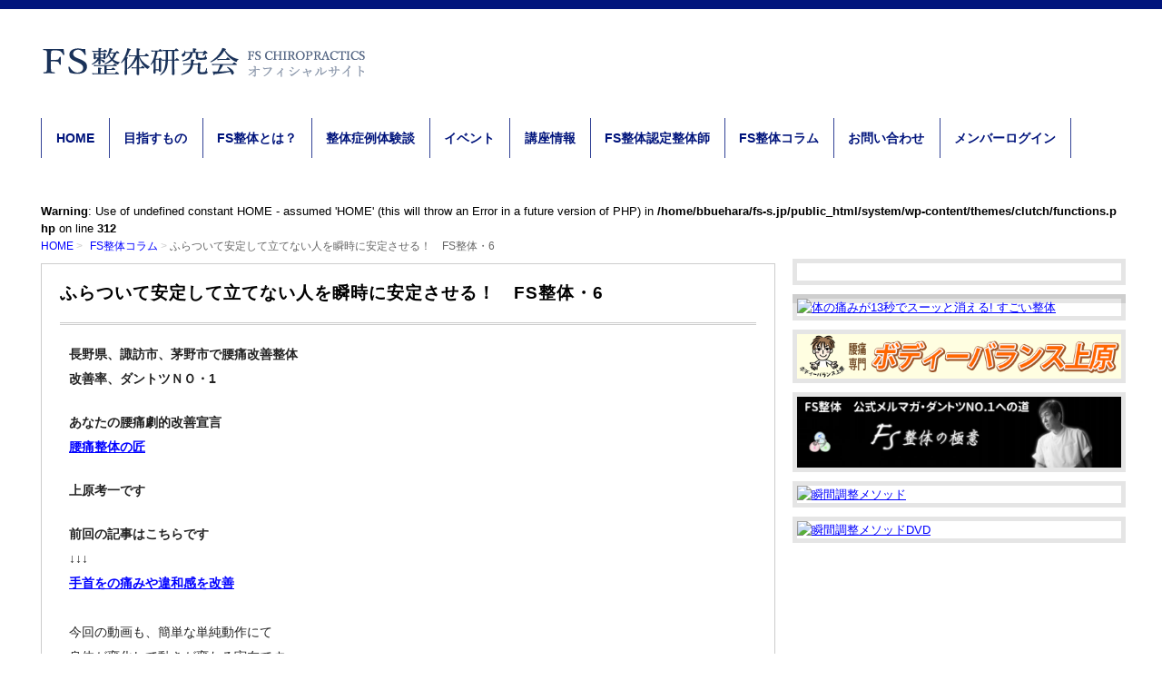

--- FILE ---
content_type: text/html; charset=UTF-8
request_url: https://www.fs-s.jp/317
body_size: 11914
content:
<!DOCTYPE html>
<!--[if lt IE 7 ]>            <html lang="ja" class="ie6 oldie"><![endif]-->
<!--[if IE 7 ]>               <html lang="ja" class="ie7 oldie"><![endif]-->
<!--[if IE 8 ]>               <html lang="ja" class="ie8 oldie"><![endif]-->
<!--[if (gt IE 8)|!(IE)]><!--><html lang="ja"><!--<![endif]-->
<head>
<meta charset="UTF-8" />
<meta name="viewport" content="width=device-width, initial-scale=1.0">

<!-- title -->
<title>
ふらついて安定して立てない人を瞬時に安定させる！　FS整体・6 ｜ 治療家 整体師が学ぶ圧倒的な差別化整体師継承講座 FS整体研究会 瞬間整体 上原考一によるフリースタイル整体</title>

<!-- description -->
<meta name="description" content="長野県、諏訪市、茅野市で腰痛改善整体改善率、ダントツＮＯ・1あなたの腰痛劇的改善宣言腰痛整体の匠上原考一です前回の記事はこちらです↓↓↓手首をの痛みや違和感を改善今回の動画も、簡単な単純動作にて身体が変化して動きが変わる実在です。今回、研究会の顧問、相談役をお願いしてる行政書士の福本先生をモデルに施術しました。片足立ち..." />

<!-- keywords -->
<meta name="keywords" content="ふらついて安定して立てない人を瞬時に安定させる！　FS整体・6, " />



<link rel="stylesheet" href="https://www.fs-s.jp/system/wp-content/themes/clutch/style.css" />
<link rel="stylesheet" href="https://www.fs-s.jp/system/wp-content/themes/clutch/style.php" />
<link rel="stylesheet" href="https://www.fs-s.jp/system/wp-content/themes/clutch/custom.css" />
<link rel="pingback" href="https://www.fs-s.jp/system/xmlrpc.php" />
<link rel="alternate" type="application/atom+xml" title="治療家 整体師が学ぶ圧倒的な差別化整体師継承講座 FS整体研究会 瞬間整体 上原考一によるフリースタイル整体 Atom Feed" href="https://www.fs-s.jp/feed/atom" />
<link rel="alternate" type="application/rss+xml" title="治療家 整体師が学ぶ圧倒的な差別化整体師継承講座 FS整体研究会 瞬間整体 上原考一によるフリースタイル整体 RSS Feed" href="https://www.fs-s.jp/feed" />
<script src="https://www.fs-s.jp/system/wp-content/themes/clutch/js/lib/jquery.js"></script>
<script src="https://www.fs-s.jp/system/wp-content/themes/clutch/js/function.js"></script>
<!--[if lt IE 9]>
<script src="https://www.fs-s.jp/system/wp-content/themes/clutch/js/html5shiv.js"></script>
<![endif]-->


<script type="text/javascript" src="https://ajax.googleapis.com/ajax/libs/jquery/1.5.1/jquery.min.js"></script>
<script type="text/javascript" src="https://www.fs-s.jp/system/wp-content/themes/clutch/js/m5lazydisplay.js"></script>
<script type="text/javascript">
jQuery(function(){
	jQuery("img").m5LazyDisplay();
});
</script>

<meta name='robots' content='max-image-preview:large' />
<link rel="alternate" type="application/rss+xml" title="治療家 整体師が学ぶ圧倒的な差別化整体師継承講座 FS整体研究会 瞬間整体 上原考一によるフリースタイル整体 &raquo; フィード" href="https://www.fs-s.jp/feed" />
<link rel="alternate" type="application/rss+xml" title="治療家 整体師が学ぶ圧倒的な差別化整体師継承講座 FS整体研究会 瞬間整体 上原考一によるフリースタイル整体 &raquo; コメントフィード" href="https://www.fs-s.jp/comments/feed" />
<link rel="alternate" title="oEmbed (JSON)" type="application/json+oembed" href="https://www.fs-s.jp/wp-json/oembed/1.0/embed?url=https%3A%2F%2Fwww.fs-s.jp%2F317" />
<link rel="alternate" title="oEmbed (XML)" type="text/xml+oembed" href="https://www.fs-s.jp/wp-json/oembed/1.0/embed?url=https%3A%2F%2Fwww.fs-s.jp%2F317&#038;format=xml" />
<style id='wp-img-auto-sizes-contain-inline-css' type='text/css'>
img:is([sizes=auto i],[sizes^="auto," i]){contain-intrinsic-size:3000px 1500px}
/*# sourceURL=wp-img-auto-sizes-contain-inline-css */
</style>
<style id='wp-emoji-styles-inline-css' type='text/css'>

	img.wp-smiley, img.emoji {
		display: inline !important;
		border: none !important;
		box-shadow: none !important;
		height: 1em !important;
		width: 1em !important;
		margin: 0 0.07em !important;
		vertical-align: -0.1em !important;
		background: none !important;
		padding: 0 !important;
	}
/*# sourceURL=wp-emoji-styles-inline-css */
</style>
<style id='wp-block-library-inline-css' type='text/css'>
:root{--wp-block-synced-color:#7a00df;--wp-block-synced-color--rgb:122,0,223;--wp-bound-block-color:var(--wp-block-synced-color);--wp-editor-canvas-background:#ddd;--wp-admin-theme-color:#007cba;--wp-admin-theme-color--rgb:0,124,186;--wp-admin-theme-color-darker-10:#006ba1;--wp-admin-theme-color-darker-10--rgb:0,107,160.5;--wp-admin-theme-color-darker-20:#005a87;--wp-admin-theme-color-darker-20--rgb:0,90,135;--wp-admin-border-width-focus:2px}@media (min-resolution:192dpi){:root{--wp-admin-border-width-focus:1.5px}}.wp-element-button{cursor:pointer}:root .has-very-light-gray-background-color{background-color:#eee}:root .has-very-dark-gray-background-color{background-color:#313131}:root .has-very-light-gray-color{color:#eee}:root .has-very-dark-gray-color{color:#313131}:root .has-vivid-green-cyan-to-vivid-cyan-blue-gradient-background{background:linear-gradient(135deg,#00d084,#0693e3)}:root .has-purple-crush-gradient-background{background:linear-gradient(135deg,#34e2e4,#4721fb 50%,#ab1dfe)}:root .has-hazy-dawn-gradient-background{background:linear-gradient(135deg,#faaca8,#dad0ec)}:root .has-subdued-olive-gradient-background{background:linear-gradient(135deg,#fafae1,#67a671)}:root .has-atomic-cream-gradient-background{background:linear-gradient(135deg,#fdd79a,#004a59)}:root .has-nightshade-gradient-background{background:linear-gradient(135deg,#330968,#31cdcf)}:root .has-midnight-gradient-background{background:linear-gradient(135deg,#020381,#2874fc)}:root{--wp--preset--font-size--normal:16px;--wp--preset--font-size--huge:42px}.has-regular-font-size{font-size:1em}.has-larger-font-size{font-size:2.625em}.has-normal-font-size{font-size:var(--wp--preset--font-size--normal)}.has-huge-font-size{font-size:var(--wp--preset--font-size--huge)}.has-text-align-center{text-align:center}.has-text-align-left{text-align:left}.has-text-align-right{text-align:right}.has-fit-text{white-space:nowrap!important}#end-resizable-editor-section{display:none}.aligncenter{clear:both}.items-justified-left{justify-content:flex-start}.items-justified-center{justify-content:center}.items-justified-right{justify-content:flex-end}.items-justified-space-between{justify-content:space-between}.screen-reader-text{border:0;clip-path:inset(50%);height:1px;margin:-1px;overflow:hidden;padding:0;position:absolute;width:1px;word-wrap:normal!important}.screen-reader-text:focus{background-color:#ddd;clip-path:none;color:#444;display:block;font-size:1em;height:auto;left:5px;line-height:normal;padding:15px 23px 14px;text-decoration:none;top:5px;width:auto;z-index:100000}html :where(.has-border-color){border-style:solid}html :where([style*=border-top-color]){border-top-style:solid}html :where([style*=border-right-color]){border-right-style:solid}html :where([style*=border-bottom-color]){border-bottom-style:solid}html :where([style*=border-left-color]){border-left-style:solid}html :where([style*=border-width]){border-style:solid}html :where([style*=border-top-width]){border-top-style:solid}html :where([style*=border-right-width]){border-right-style:solid}html :where([style*=border-bottom-width]){border-bottom-style:solid}html :where([style*=border-left-width]){border-left-style:solid}html :where(img[class*=wp-image-]){height:auto;max-width:100%}:where(figure){margin:0 0 1em}html :where(.is-position-sticky){--wp-admin--admin-bar--position-offset:var(--wp-admin--admin-bar--height,0px)}@media screen and (max-width:600px){html :where(.is-position-sticky){--wp-admin--admin-bar--position-offset:0px}}

/*# sourceURL=wp-block-library-inline-css */
</style><style id='global-styles-inline-css' type='text/css'>
:root{--wp--preset--aspect-ratio--square: 1;--wp--preset--aspect-ratio--4-3: 4/3;--wp--preset--aspect-ratio--3-4: 3/4;--wp--preset--aspect-ratio--3-2: 3/2;--wp--preset--aspect-ratio--2-3: 2/3;--wp--preset--aspect-ratio--16-9: 16/9;--wp--preset--aspect-ratio--9-16: 9/16;--wp--preset--color--black: #000000;--wp--preset--color--cyan-bluish-gray: #abb8c3;--wp--preset--color--white: #ffffff;--wp--preset--color--pale-pink: #f78da7;--wp--preset--color--vivid-red: #cf2e2e;--wp--preset--color--luminous-vivid-orange: #ff6900;--wp--preset--color--luminous-vivid-amber: #fcb900;--wp--preset--color--light-green-cyan: #7bdcb5;--wp--preset--color--vivid-green-cyan: #00d084;--wp--preset--color--pale-cyan-blue: #8ed1fc;--wp--preset--color--vivid-cyan-blue: #0693e3;--wp--preset--color--vivid-purple: #9b51e0;--wp--preset--gradient--vivid-cyan-blue-to-vivid-purple: linear-gradient(135deg,rgb(6,147,227) 0%,rgb(155,81,224) 100%);--wp--preset--gradient--light-green-cyan-to-vivid-green-cyan: linear-gradient(135deg,rgb(122,220,180) 0%,rgb(0,208,130) 100%);--wp--preset--gradient--luminous-vivid-amber-to-luminous-vivid-orange: linear-gradient(135deg,rgb(252,185,0) 0%,rgb(255,105,0) 100%);--wp--preset--gradient--luminous-vivid-orange-to-vivid-red: linear-gradient(135deg,rgb(255,105,0) 0%,rgb(207,46,46) 100%);--wp--preset--gradient--very-light-gray-to-cyan-bluish-gray: linear-gradient(135deg,rgb(238,238,238) 0%,rgb(169,184,195) 100%);--wp--preset--gradient--cool-to-warm-spectrum: linear-gradient(135deg,rgb(74,234,220) 0%,rgb(151,120,209) 20%,rgb(207,42,186) 40%,rgb(238,44,130) 60%,rgb(251,105,98) 80%,rgb(254,248,76) 100%);--wp--preset--gradient--blush-light-purple: linear-gradient(135deg,rgb(255,206,236) 0%,rgb(152,150,240) 100%);--wp--preset--gradient--blush-bordeaux: linear-gradient(135deg,rgb(254,205,165) 0%,rgb(254,45,45) 50%,rgb(107,0,62) 100%);--wp--preset--gradient--luminous-dusk: linear-gradient(135deg,rgb(255,203,112) 0%,rgb(199,81,192) 50%,rgb(65,88,208) 100%);--wp--preset--gradient--pale-ocean: linear-gradient(135deg,rgb(255,245,203) 0%,rgb(182,227,212) 50%,rgb(51,167,181) 100%);--wp--preset--gradient--electric-grass: linear-gradient(135deg,rgb(202,248,128) 0%,rgb(113,206,126) 100%);--wp--preset--gradient--midnight: linear-gradient(135deg,rgb(2,3,129) 0%,rgb(40,116,252) 100%);--wp--preset--font-size--small: 13px;--wp--preset--font-size--medium: 20px;--wp--preset--font-size--large: 36px;--wp--preset--font-size--x-large: 42px;--wp--preset--spacing--20: 0.44rem;--wp--preset--spacing--30: 0.67rem;--wp--preset--spacing--40: 1rem;--wp--preset--spacing--50: 1.5rem;--wp--preset--spacing--60: 2.25rem;--wp--preset--spacing--70: 3.38rem;--wp--preset--spacing--80: 5.06rem;--wp--preset--shadow--natural: 6px 6px 9px rgba(0, 0, 0, 0.2);--wp--preset--shadow--deep: 12px 12px 50px rgba(0, 0, 0, 0.4);--wp--preset--shadow--sharp: 6px 6px 0px rgba(0, 0, 0, 0.2);--wp--preset--shadow--outlined: 6px 6px 0px -3px rgb(255, 255, 255), 6px 6px rgb(0, 0, 0);--wp--preset--shadow--crisp: 6px 6px 0px rgb(0, 0, 0);}:where(.is-layout-flex){gap: 0.5em;}:where(.is-layout-grid){gap: 0.5em;}body .is-layout-flex{display: flex;}.is-layout-flex{flex-wrap: wrap;align-items: center;}.is-layout-flex > :is(*, div){margin: 0;}body .is-layout-grid{display: grid;}.is-layout-grid > :is(*, div){margin: 0;}:where(.wp-block-columns.is-layout-flex){gap: 2em;}:where(.wp-block-columns.is-layout-grid){gap: 2em;}:where(.wp-block-post-template.is-layout-flex){gap: 1.25em;}:where(.wp-block-post-template.is-layout-grid){gap: 1.25em;}.has-black-color{color: var(--wp--preset--color--black) !important;}.has-cyan-bluish-gray-color{color: var(--wp--preset--color--cyan-bluish-gray) !important;}.has-white-color{color: var(--wp--preset--color--white) !important;}.has-pale-pink-color{color: var(--wp--preset--color--pale-pink) !important;}.has-vivid-red-color{color: var(--wp--preset--color--vivid-red) !important;}.has-luminous-vivid-orange-color{color: var(--wp--preset--color--luminous-vivid-orange) !important;}.has-luminous-vivid-amber-color{color: var(--wp--preset--color--luminous-vivid-amber) !important;}.has-light-green-cyan-color{color: var(--wp--preset--color--light-green-cyan) !important;}.has-vivid-green-cyan-color{color: var(--wp--preset--color--vivid-green-cyan) !important;}.has-pale-cyan-blue-color{color: var(--wp--preset--color--pale-cyan-blue) !important;}.has-vivid-cyan-blue-color{color: var(--wp--preset--color--vivid-cyan-blue) !important;}.has-vivid-purple-color{color: var(--wp--preset--color--vivid-purple) !important;}.has-black-background-color{background-color: var(--wp--preset--color--black) !important;}.has-cyan-bluish-gray-background-color{background-color: var(--wp--preset--color--cyan-bluish-gray) !important;}.has-white-background-color{background-color: var(--wp--preset--color--white) !important;}.has-pale-pink-background-color{background-color: var(--wp--preset--color--pale-pink) !important;}.has-vivid-red-background-color{background-color: var(--wp--preset--color--vivid-red) !important;}.has-luminous-vivid-orange-background-color{background-color: var(--wp--preset--color--luminous-vivid-orange) !important;}.has-luminous-vivid-amber-background-color{background-color: var(--wp--preset--color--luminous-vivid-amber) !important;}.has-light-green-cyan-background-color{background-color: var(--wp--preset--color--light-green-cyan) !important;}.has-vivid-green-cyan-background-color{background-color: var(--wp--preset--color--vivid-green-cyan) !important;}.has-pale-cyan-blue-background-color{background-color: var(--wp--preset--color--pale-cyan-blue) !important;}.has-vivid-cyan-blue-background-color{background-color: var(--wp--preset--color--vivid-cyan-blue) !important;}.has-vivid-purple-background-color{background-color: var(--wp--preset--color--vivid-purple) !important;}.has-black-border-color{border-color: var(--wp--preset--color--black) !important;}.has-cyan-bluish-gray-border-color{border-color: var(--wp--preset--color--cyan-bluish-gray) !important;}.has-white-border-color{border-color: var(--wp--preset--color--white) !important;}.has-pale-pink-border-color{border-color: var(--wp--preset--color--pale-pink) !important;}.has-vivid-red-border-color{border-color: var(--wp--preset--color--vivid-red) !important;}.has-luminous-vivid-orange-border-color{border-color: var(--wp--preset--color--luminous-vivid-orange) !important;}.has-luminous-vivid-amber-border-color{border-color: var(--wp--preset--color--luminous-vivid-amber) !important;}.has-light-green-cyan-border-color{border-color: var(--wp--preset--color--light-green-cyan) !important;}.has-vivid-green-cyan-border-color{border-color: var(--wp--preset--color--vivid-green-cyan) !important;}.has-pale-cyan-blue-border-color{border-color: var(--wp--preset--color--pale-cyan-blue) !important;}.has-vivid-cyan-blue-border-color{border-color: var(--wp--preset--color--vivid-cyan-blue) !important;}.has-vivid-purple-border-color{border-color: var(--wp--preset--color--vivid-purple) !important;}.has-vivid-cyan-blue-to-vivid-purple-gradient-background{background: var(--wp--preset--gradient--vivid-cyan-blue-to-vivid-purple) !important;}.has-light-green-cyan-to-vivid-green-cyan-gradient-background{background: var(--wp--preset--gradient--light-green-cyan-to-vivid-green-cyan) !important;}.has-luminous-vivid-amber-to-luminous-vivid-orange-gradient-background{background: var(--wp--preset--gradient--luminous-vivid-amber-to-luminous-vivid-orange) !important;}.has-luminous-vivid-orange-to-vivid-red-gradient-background{background: var(--wp--preset--gradient--luminous-vivid-orange-to-vivid-red) !important;}.has-very-light-gray-to-cyan-bluish-gray-gradient-background{background: var(--wp--preset--gradient--very-light-gray-to-cyan-bluish-gray) !important;}.has-cool-to-warm-spectrum-gradient-background{background: var(--wp--preset--gradient--cool-to-warm-spectrum) !important;}.has-blush-light-purple-gradient-background{background: var(--wp--preset--gradient--blush-light-purple) !important;}.has-blush-bordeaux-gradient-background{background: var(--wp--preset--gradient--blush-bordeaux) !important;}.has-luminous-dusk-gradient-background{background: var(--wp--preset--gradient--luminous-dusk) !important;}.has-pale-ocean-gradient-background{background: var(--wp--preset--gradient--pale-ocean) !important;}.has-electric-grass-gradient-background{background: var(--wp--preset--gradient--electric-grass) !important;}.has-midnight-gradient-background{background: var(--wp--preset--gradient--midnight) !important;}.has-small-font-size{font-size: var(--wp--preset--font-size--small) !important;}.has-medium-font-size{font-size: var(--wp--preset--font-size--medium) !important;}.has-large-font-size{font-size: var(--wp--preset--font-size--large) !important;}.has-x-large-font-size{font-size: var(--wp--preset--font-size--x-large) !important;}
/*# sourceURL=global-styles-inline-css */
</style>

<style id='classic-theme-styles-inline-css' type='text/css'>
/*! This file is auto-generated */
.wp-block-button__link{color:#fff;background-color:#32373c;border-radius:9999px;box-shadow:none;text-decoration:none;padding:calc(.667em + 2px) calc(1.333em + 2px);font-size:1.125em}.wp-block-file__button{background:#32373c;color:#fff;text-decoration:none}
/*# sourceURL=/wp-includes/css/classic-themes.min.css */
</style>
<link rel='stylesheet' id='contact-form-7-css' href='https://www.fs-s.jp/system/wp-content/plugins/contact-form-7/includes/css/styles.css?ver=5.6.1' type='text/css' media='all' />
<link rel="https://api.w.org/" href="https://www.fs-s.jp/wp-json/" /><link rel="alternate" title="JSON" type="application/json" href="https://www.fs-s.jp/wp-json/wp/v2/posts/317" /><link rel="EditURI" type="application/rsd+xml" title="RSD" href="https://www.fs-s.jp/system/xmlrpc.php?rsd" />

<link rel="canonical" href="https://www.fs-s.jp/317" />
<link rel='shortlink' href='https://www.fs-s.jp/?p=317' />
		<style type="text/css" id="wp-custom-css">
			.sub .widget {
box-shadow: 0px 0px 0px 5px rgba(0, 0, 0, 0.1);
}		</style>
		<link rel="stylesheet" href="https://www.fs-s.jp/system/wp-content/themes/clutch/responsive.css" /></head>
<body itemscope itemtype="http://schema.org/WebPage" class="wp-singular post-template-default single single-post postid-317 single-format-standard wp-theme-clutch">

<div class="wrapper right_sidebar" id="wrapper">
<div class="wrapper-inner">

    <header class="banner" role="banner">
<div class="banner-inner">
            <a href="https://www.fs-s.jp/"><img class="header-image" src="https://www.fs-s.jp/system/wp-content/uploads/2018/01/img_logo.png" alt="" /></a>
        <!--<div class="header-txt">
        <div class="site-title"><a href="https://www.fs-s.jp">治療家 整体師が学ぶ圧倒的な差別化整体師継承講座 FS整体研究会 瞬間整体 上原考一によるフリースタイル整体</a></div>
        <div class="site-description">瞬間整体、プロの治療家のための、結果が出せる整体専門スクール。素人が基本から学べ、1日でマスターできる基本講座と、プロとして確実に結果を出せる施術ができるようになるマスターコースがあります。長野県茅野市で「ボディーバランス上原」を開業している院長が教えるスクールです。</div>
    </div>-->
</div>
</header>
    <div class="menu-global-container"><div class="gnavi-btn"><i class="icon-chevron-down"></i> メインメニュー</div></div><nav class="glovalnavi">
<div class="pad">
    <div class="glovalnavi-inner"><ul id=\"menu-global-1\" class=\"menu\"><li class="menu-item menu-item-type-custom menu-item-object-custom menu-item-home menu-item-1664"><a href="https://www.fs-s.jp/">HOME</a></li>
<li class="menu-item menu-item-type-post_type menu-item-object-page menu-item-has-children menu-item-1652"><a href="https://www.fs-s.jp/aims">目指すもの</a>
<ul class="sub-menu">
	<li class="menu-item menu-item-type-post_type menu-item-object-page menu-item-1656"><a href="https://www.fs-s.jp/aims/profile">プロフィール</a></li>
	<li class="menu-item menu-item-type-post_type menu-item-object-page menu-item-1711"><a href="https://www.fs-s.jp/aims/media">著書・メディア実績</a></li>
</ul>
</li>
<li class="menu-item menu-item-type-post_type menu-item-object-page menu-item-1714"><a href="https://www.fs-s.jp/about-fs">FS整体とは？</a></li>
<li class="menu-item menu-item-type-post_type menu-item-object-page menu-item-1885"><a href="https://www.fs-s.jp/search-2">整体症例体験談</a></li>
<li class="menu-item menu-item-type-taxonomy menu-item-object-category menu-item-1654"><a href="https://www.fs-s.jp/category/events">イベント</a></li>
<li class="menu-item menu-item-type-post_type menu-item-object-page menu-item-1653"><a href="https://www.fs-s.jp/course-2">講座情報</a></li>
<li class="menu-item menu-item-type-post_type menu-item-object-page menu-item-1715"><a href="https://www.fs-s.jp/search">FS整体認定整体師</a></li>
<li class="menu-item menu-item-type-taxonomy menu-item-object-category current-post-ancestor current-menu-parent current-post-parent menu-item-1829"><a href="https://www.fs-s.jp/category/column">FS整体コラム</a></li>
<li class="menu-item menu-item-type-post_type menu-item-object-page menu-item-1651"><a href="https://www.fs-s.jp/contact">お問い合わせ</a></li>
<li class="menu-item menu-item-type-post_type menu-item-object-page menu-item-has-children menu-item-1918"><a href="https://www.fs-s.jp/membership-login">メンバーログイン</a>
<ul class="sub-menu">
	<li class="menu-item menu-item-type-taxonomy menu-item-object-category menu-item-1924"><a href="https://www.fs-s.jp/category/limited">会員限定ページ</a></li>
</ul>
</li>
</ul></div></div>
</nav>
    <div class="container" id="container">
    <div class="container-inner">

    <div itemprop="breadcrumb" class="breadcrumb"><ol><br />
<b>Warning</b>:  Use of undefined constant HOME - assumed 'HOME' (this will throw an Error in a future version of PHP) in <b>/home/bbuehara/fs-s.jp/public_html/system/wp-content/themes/clutch/functions.php</b> on line <b>312</b><br />
<li><a href="https://www.fs-s.jp">HOME</a></li><li><a href="https://www.fs-s.jp/category/column">FS整体コラム</a>ふらついて安定して立てない人を瞬時に安定させる！　FS整体・6</li></ol></div>

        <div class="contents" id="contents">
        <div class="contents-inner">

            <div class="main" id="main" role="main">
            <div class="main-inner">

                <!-- ▽投稿 -->
                                    <article id="post-317" class="entry post-317 post type-post status-publish format-standard hentry category-column" role="article" itemscope itemtype="http://schema.org/BlogPosting">
                        <header class="entry-header">
                            <h1 class="entry-title" itemprop="headline"><span class="deco">
                                                                ふらついて安定して立てない人を瞬時に安定させる！　FS整体・6                                                            </span></h1>
                        </header>
                        
                        <section class="entry-content" itemprop="articleBody">
						<div id="main-contents">
<p><b>長野県、諏訪市、茅野市で腰痛改善整体<br />
改善率、ダントツＮＯ・1</b></p>
<p><b>あなたの腰痛劇的改善宣言</b><b><br />
<a class="" title="諏訪市・茅野市・腰痛改善ダントツNO,1整体" href="https://www.bb-uehara.com/" target="">腰痛整体の匠</a><br />
</b></p>
<p><b>上原考一です<br />
</b></p>
<p><b>前回の記事はこちらです<br />
↓↓↓</b><b><br />
<a class="" title="" href="https://ameblo.jp/bodybalanceue-u/entry-12053942896.html" target="">手首をの痛みや違和感を改善</a></b><br />
<b></b><br />
今回の動画も、簡単な単純動作にて<br />
身体が変化して動きが変わる実在です。</p>
<p><a class="" href="https://stat.ameba.jp/user_images/20150813/14/bodybalanceue-u/f1/2f/j/o0800045013394621547.jpg"><img decoding="async" src="https://stat.ameba.jp/user_images/20150813/14/bodybalanceue-u/f1/2f/j/t02200124_0800045013394621547.jpg" alt="" /></a></p>
<p>今回、研究会の<b>顧問、相談役</b>を<br />
お願いしてる行政書士の福本先生を<br />
モデルに施術しました。</p>
<p>片足立ちで、交互に足を上げ下げして<br />
もらうと・・・<br />
フラフラふらついています。<br />
ふらつく軸足の調整をします<br />
（たったこれだけと言う簡単な調整）<br />
すると<br />
驚くくらい安定してふらつきがなくなり<br />
ました！</p>
<p>その後、いたずら心満載な私は、<br />
元の状態に近いバランスに戻しました。<br />
すると<br />
またふらふらに。。（笑</p>
<p><b><u>身体のシステムや、その精度の良さを<br />
目の当たりにする動画です！</u><br />
</b></p>
<p>人体の可能性は無限です！<br />
<b>最小限の力で効果を最大限引き出す</b></p>
<p>今回の動画も、そんな観点で見て頂くと<br />
わかりやすいと思います。<br />
<b>単純明快の極み</b><br />
ここを突き詰めていきます。<br />
これらの現象をどう捉えるかは、<br />
あなた次第です。</p>
<p>&nbsp;</p>
<p>[youtube]https://youtu.be/lKPOQguIZwQ[/youtube]</p>
<p>&nbsp;</p>
<hr>
<p>&nbsp;<br />
<!-- 固定コピー　--></p>
<div id="bottom-fixed">
<p>治療院、整体院、サロン経営者必見！</p>
<p>あなたも、私と同じように<b>「ほんの数秒の施術」</b>で<br />
患者さんの症状を改善できるようになりたいと思いませんか？</p>
<p>巷に出回っている<b>”症状を一時的に楽にする施術”</b>（誤魔化す）とは<br />
まったく違う、”症状や体質を「根っこから改善」”に導く<br />
<span class="b u-line">施術の領域を超えた「FS整体」とは？</p>
<p><span class="aka b">ヒント</span>?<b>ほとんどの施術者は、患者さんの症状にアプローチしますが<br />
「FS整体」は、しっかり二人三脚で行い、信頼関係を徹底して築き、</b><br />
<span class="b u-line">最終的に施術者の領域に、患者さんを引っ張り込む</span><strong>ということです。</strong></p>
<p>今、おそらくあなたの頭の中には<br />
<strong>「？」</strong>マークが浮かんでいることでしょう。</p>
<p>もし、<br />
<strong></p>
<ul>
<li>今以上に施術レベルを高めていきたい</li>
<li>自分だけの地位を確立したい</li>
<li>もっと患者さんに満足してもらいたい</li>
<li>先行きが見えず経営面に不安がある</li>
<li>正直、自分の体調さえも優れない・・・</li>
</ul>
<p></strong><br />
などと思っていましたら、まずはこちらをご覧ください。<br />
少しでも可能性を広げるための、キッカケになると思います。</p>
<div class="opt-in-btn">
<p><a class="opt-in-btn" href="https://fs-s.jp/contact" target="_blank"><img fetchpriority="high" decoding="async" src="https://www.fs-s.jp/wp-content/uploads/2016/06/btn-mg.png" alt="btn-mg" width="757" height="87" class="linkalpha aligncenter size-full wp-image-946" srcset="https://www.fs-s.jp/system/wp-content/uploads/2016/06/btn-mg.png 757w, https://www.fs-s.jp/system/wp-content/uploads/2016/06/btn-mg-300x34.png 300w" sizes="(max-width: 757px) 100vw, 757px" /></a></p>
</div>
</div>
</div>
                        </section>
                        
                        <!-- ▽ウィジェット：本文下 -->
                        
                        <!-- ▽ソーシャルボタン -->
                        <div class="social-buttons" id="social-buttons">
        <script type="text/javascript" src="https://connect.facebook.net/ja_JP/all.js#xfbml=1" charset="utf-8"></script>
        <div class="sb-button sb-facebook">
        <div class="fb-like" data-href="https://www.fs-s.jp/317" data-send="false" data-layout="box_count" data-width="150" data-show-faces="false"></div></li>
        </div>
        
		<script type="text/javascript" src="https://platform.twitter.com/widgets.js"></script>
        <div class="sb-button sb-twitter">
        <a href="https://twitter.com/share" class="twitter-share-button" data-url="" data-text="" data-via="" data-lang="ja" data-count="vertical">ツイート</a>
        </div>
        
        <script type="text/javascript" src="https://apis.google.com/js/plusone.js">
          {lang: 'ja'}
        </script>
        <div class="sb-button sb-google">
        <g:plusone size="tall"></g:plusone>
        </div>
        
        <div class="sb-button sb-hatena">
        <a href="https://b.hatena.ne.jp/entry/https://www.fs-s.jp/317" class="hatena-bookmark-button" data-hatena-bookmark-layout="vertical-balloon" data-hatena-bookmark-lang="ja" title="このエントリーをはてなブックマークに追加"><img src="https://b.st-hatena.com/images/entry-button/button-only@2x.png" alt="このエントリーをはてなブックマークに追加" width="20" height="20" style="border: none;" /></a><script type="text/javascript" src="https://b.st-hatena.com/js/bookmark_button.js" charset="utf-8" async="async"></script>
        </div>
        </div><br clear="all" />                        
                        <!-- ▽エントリーフッター -->
                        <footer class="entry-meta"><span class="date"> <i class="icon-time"></i> 2015年9月24日</span> <i class="icon-comments"></i> <span class="コメントは受け付けていません"><span class="screen-reader-text">ふらついて安定して立てない人を瞬時に安定させる！　FS整体・6 は</span>コメントを受け付けていません</span> <i class="icon-folder-open"></i> <a href="https://www.fs-s.jp/category/column" rel="category tag">FS整体コラム</a> </footer>
                        
                        <!-- ▽コメント＆トラックバック -->
                        



                        
                    </article>

                
                <!-- ▽前後ページへのリンク -->
                <div class="entry-navi">
                    <div class="previous"><i class="icon-circle-arrow-left"></i> <a href="https://www.fs-s.jp/313" rel="prev">手首の痛みや違和感を改善　FS整体とは・5</a></div>
                    <div class="next"><a href="https://www.fs-s.jp/322" rel="next">今まで自分が思っていた常識が根底から覆りました</a> <i class="icon-circle-arrow-right"></i></div>
                </div>

            </div><!-- /.main-inner -->
            </div><!-- /.main -->

            <!-- ▽サイドバー -->
            <div class="sub-btn"><i class="icon-chevron-down"></i> サブコンテンツ</div>
<div class="sidebar1 sidebar sub" id="sidebar1" role="complementary">
<div class="sidebar1-inner">
<aside id="text-15" class="widget widget_text">			<div class="textwidget"><div class="textwidget">
<div class="fb-like-box" data-href="https://www.facebook.com/bb.uehara" data-width="357" data-show-faces="true" data-header="true" data-stream="false" data-show-border="true"></div>
</div>
</div>
		</aside><aside id="text-16" class="widget widget_text">			<div class="textwidget"></div>
		</aside><aside id="text-17" class="widget widget_text">			<div class="textwidget"><div class="textwidget">
<p><a href="https://www.amazon.co.jp/exec/obidos/ASIN/4797393351/otospecial-22"><img decoding="async" class="over" src="https://www.bb-uehara.com/wp-content/themes/main/images/common/bnr-side-book_on.jpg" alt="体の痛みが13秒でスーッと消える! すごい整体" /></a></p>
</div>
</div>
		</aside><aside id="text-12" class="widget widget_text">			<div class="textwidget"><a href="https://bb-uehara.com" alt=""><img src="https://www.fs-s.jp/system/wp-content/uploads/2018/07/logo.png" width="100%"  height="auto" class="linkalpha aligncenter size-full"  style="background-color:#FFFEE1;"/></a></div>
		</aside><aside id="text-14" class="widget widget_text">			<div class="textwidget"><p><a href="https://fsseitai-freestyle.net/p/r/kPVE5uFp"><img decoding="async" class="linkalpha aligncenter size-full" src="https://www.fs-s.jp/system/wp-content/uploads/2018/07/o0965021114163365020.jpg" width="100%" height="auto" /></a></p>
</div>
		</aside><aside id="text-18" class="widget widget_text">			<div class="textwidget"><div class="textwidget">
<p><a href="https://fs-s.jp/lp/"><img decoding="async" class="over" src="https://www.bb-uehara.com/wp-content/themes/main/images/common/bnr-side-method_on.jpg" alt="瞬間調整メソッド" /></a></p>
</div>
</div>
		</aside><aside id="custom_html-2" class="widget_text widget widget_custom_html"><div class="textwidget custom-html-widget"><div class="textwidget">

<a href="http://fss2019.com/index_normal.html"><img class="over" src="https://www.bb-uehara.com/wp-content/themes/main/images/common/bnr-side-dvd_on.jpg" alt="瞬間調整メソッドDVD" /></a>

</div></div></aside></div><!-- /.sidebar1-inner -->
</div><!-- /.sidebar1 -->

        </div><!-- /.contents-inner -->
        </div><!-- /.contents -->

    </div><!-- /.container-inner -->
    </div><!-- /.container -->

    </div><!-- /.wrapper-inner -->
</div><!-- /.wrapper -->

<div class="footer-bar" id="footer-bar">
<div class="footer-bar-inner">
    <ul class="sb-menu">
        <li><a href="https://www.fs-s.jp/policy" title="プライバシーポリシー" class="privacy" >プライバシーポリシー</a></li>    <li><a href="https://www.fs-s.jp/feed" title="RSSフィード" class="rss" >RSS</a></li>    </ul>
    </div>
</div>
    <!-- ▼フッターメニュー -->
    <div class="footer-menu sub" id="footer-menu">
    <div class="footer-menu-inner">

        <div class="footer-menu">
            <div class="footer-menu-inner">
                            </div>
        </div>

    </div>
    </div>
    <!-- ▲フッターメニュー -->


<!-- ▼フッター -->
<footer class="footer" id="footer" role="contentinfo">
<div    class="footer-inner">
    <small>Copyright &copy;2025&nbsp;<a href="https://www.fs-s.jp">治療家 整体師が学ぶ圧倒的な差別化整体師継承講座 FS整体研究会 瞬間整体 上原考一によるフリースタイル整体</a>&nbsp;All Rights Reserved.</small>
    <p><a href="#wrapper"><i class="icon-circle-arrow-up"></i> このページの先頭へ</a></p>
</div>   <!-- /.footer-inner -->
</footer><!-- /.footer -->
<!-- ▲フッター -->

<script type="speculationrules">
{"prefetch":[{"source":"document","where":{"and":[{"href_matches":"/*"},{"not":{"href_matches":["/system/wp-*.php","/system/wp-admin/*","/system/wp-content/uploads/*","/system/wp-content/*","/system/wp-content/plugins/*","/system/wp-content/themes/clutch/*","/*\\?(.+)"]}},{"not":{"selector_matches":"a[rel~=\"nofollow\"]"}},{"not":{"selector_matches":".no-prefetch, .no-prefetch a"}}]},"eagerness":"conservative"}]}
</script>
<script type="text/javascript" src="https://www.fs-s.jp/system/wp-includes/js/dist/vendor/wp-polyfill.min.js?ver=3.15.0" id="wp-polyfill-js"></script>
<script type="text/javascript" id="contact-form-7-js-extra">
/* <![CDATA[ */
var wpcf7 = {"api":{"root":"https://www.fs-s.jp/wp-json/","namespace":"contact-form-7/v1"}};
//# sourceURL=contact-form-7-js-extra
/* ]]> */
</script>
<script type="text/javascript" src="https://www.fs-s.jp/system/wp-content/plugins/contact-form-7/includes/js/index.js?ver=5.6.1" id="contact-form-7-js"></script>
<script id="wp-emoji-settings" type="application/json">
{"baseUrl":"https://s.w.org/images/core/emoji/17.0.2/72x72/","ext":".png","svgUrl":"https://s.w.org/images/core/emoji/17.0.2/svg/","svgExt":".svg","source":{"concatemoji":"https://www.fs-s.jp/system/wp-includes/js/wp-emoji-release.min.js?ver=560d4e55d8681d52ee2aa3d2911166ac"}}
</script>
<script type="module">
/* <![CDATA[ */
/*! This file is auto-generated */
const a=JSON.parse(document.getElementById("wp-emoji-settings").textContent),o=(window._wpemojiSettings=a,"wpEmojiSettingsSupports"),s=["flag","emoji"];function i(e){try{var t={supportTests:e,timestamp:(new Date).valueOf()};sessionStorage.setItem(o,JSON.stringify(t))}catch(e){}}function c(e,t,n){e.clearRect(0,0,e.canvas.width,e.canvas.height),e.fillText(t,0,0);t=new Uint32Array(e.getImageData(0,0,e.canvas.width,e.canvas.height).data);e.clearRect(0,0,e.canvas.width,e.canvas.height),e.fillText(n,0,0);const a=new Uint32Array(e.getImageData(0,0,e.canvas.width,e.canvas.height).data);return t.every((e,t)=>e===a[t])}function p(e,t){e.clearRect(0,0,e.canvas.width,e.canvas.height),e.fillText(t,0,0);var n=e.getImageData(16,16,1,1);for(let e=0;e<n.data.length;e++)if(0!==n.data[e])return!1;return!0}function u(e,t,n,a){switch(t){case"flag":return n(e,"\ud83c\udff3\ufe0f\u200d\u26a7\ufe0f","\ud83c\udff3\ufe0f\u200b\u26a7\ufe0f")?!1:!n(e,"\ud83c\udde8\ud83c\uddf6","\ud83c\udde8\u200b\ud83c\uddf6")&&!n(e,"\ud83c\udff4\udb40\udc67\udb40\udc62\udb40\udc65\udb40\udc6e\udb40\udc67\udb40\udc7f","\ud83c\udff4\u200b\udb40\udc67\u200b\udb40\udc62\u200b\udb40\udc65\u200b\udb40\udc6e\u200b\udb40\udc67\u200b\udb40\udc7f");case"emoji":return!a(e,"\ud83e\u1fac8")}return!1}function f(e,t,n,a){let r;const o=(r="undefined"!=typeof WorkerGlobalScope&&self instanceof WorkerGlobalScope?new OffscreenCanvas(300,150):document.createElement("canvas")).getContext("2d",{willReadFrequently:!0}),s=(o.textBaseline="top",o.font="600 32px Arial",{});return e.forEach(e=>{s[e]=t(o,e,n,a)}),s}function r(e){var t=document.createElement("script");t.src=e,t.defer=!0,document.head.appendChild(t)}a.supports={everything:!0,everythingExceptFlag:!0},new Promise(t=>{let n=function(){try{var e=JSON.parse(sessionStorage.getItem(o));if("object"==typeof e&&"number"==typeof e.timestamp&&(new Date).valueOf()<e.timestamp+604800&&"object"==typeof e.supportTests)return e.supportTests}catch(e){}return null}();if(!n){if("undefined"!=typeof Worker&&"undefined"!=typeof OffscreenCanvas&&"undefined"!=typeof URL&&URL.createObjectURL&&"undefined"!=typeof Blob)try{var e="postMessage("+f.toString()+"("+[JSON.stringify(s),u.toString(),c.toString(),p.toString()].join(",")+"));",a=new Blob([e],{type:"text/javascript"});const r=new Worker(URL.createObjectURL(a),{name:"wpTestEmojiSupports"});return void(r.onmessage=e=>{i(n=e.data),r.terminate(),t(n)})}catch(e){}i(n=f(s,u,c,p))}t(n)}).then(e=>{for(const n in e)a.supports[n]=e[n],a.supports.everything=a.supports.everything&&a.supports[n],"flag"!==n&&(a.supports.everythingExceptFlag=a.supports.everythingExceptFlag&&a.supports[n]);var t;a.supports.everythingExceptFlag=a.supports.everythingExceptFlag&&!a.supports.flag,a.supports.everything||((t=a.source||{}).concatemoji?r(t.concatemoji):t.wpemoji&&t.twemoji&&(r(t.twemoji),r(t.wpemoji)))});
//# sourceURL=https://www.fs-s.jp/system/wp-includes/js/wp-emoji-loader.min.js
/* ]]> */
</script>

<!-- アクセス解析タグ -->
</body>
</html>


--- FILE ---
content_type: text/html; charset=utf-8
request_url: https://accounts.google.com/o/oauth2/postmessageRelay?parent=https%3A%2F%2Fwww.fs-s.jp&jsh=m%3B%2F_%2Fscs%2Fabc-static%2F_%2Fjs%2Fk%3Dgapi.lb.en.OE6tiwO4KJo.O%2Fd%3D1%2Frs%3DAHpOoo_Itz6IAL6GO-n8kgAepm47TBsg1Q%2Fm%3D__features__
body_size: 161
content:
<!DOCTYPE html><html><head><title></title><meta http-equiv="content-type" content="text/html; charset=utf-8"><meta http-equiv="X-UA-Compatible" content="IE=edge"><meta name="viewport" content="width=device-width, initial-scale=1, minimum-scale=1, maximum-scale=1, user-scalable=0"><script src='https://ssl.gstatic.com/accounts/o/2580342461-postmessagerelay.js' nonce="5UjpdUxKILgvNn2zjIPu3g"></script></head><body><script type="text/javascript" src="https://apis.google.com/js/rpc:shindig_random.js?onload=init" nonce="5UjpdUxKILgvNn2zjIPu3g"></script></body></html>

--- FILE ---
content_type: text/css;charset=UTF-8
request_url: https://www.fs-s.jp/system/wp-content/themes/clutch/style.php
body_size: 1978
content:
@charset "utf-8";


/*-------------------------------------------------------------------------------------------*/
/* 1. 準備 */
/*-------------------------------------------------------------------------------------------*/

/* 

1.2 初期設定 

*/

body {
    border-top:10px solid #00147c;
}

/* リンク */

a, 
a:visited {
    color: #0000FF;
}

a:hover, 
a:focus {
    color: #0000FF;
}

/* 

1.3 レイアウト 

*/

.wrapper {
}

.custom-background .wrapper {
    width: 1000px;
/*
    background-color: #fff;
    box-shadow: 0 0 12px rgba(000, 000, 000, .20);
*/
}


/*-------------------------------------------------------------------------------------------*/
/* 2. タイトルとナビゲーション */
/*-------------------------------------------------------------------------------------------*/

/* 

2.1 ヘッダーエリア  

*/

/* ヘッダーバー */

.header-bar {
    padding-top: 6px;
    border-top: 6px solid #00147c;
    background: transparent;
}

/* ヘッダーバーメニュー */

.header-bar .menu, 
.header-bar .sb-menu {
}

.header-bar .menu li, 
.header-bar .sb-menu li {
}

.header-bar .menu li a, 
.header-bar .sb-menu li a {
    color: #333;
    text-shadow: none;
}

.header-bar .menu li a:hover, 
.header-bar .sb-menu li a:hover {
    color: #000;
    text-decoration: underline;
}

/* 

2.2 サイトタイトル、サイトの説明

*/

.site-title {
    padding-top: 20px;
    text-shadow: 0 1px 0 #fff;
}

.site-title a {
    color: #000;
}

.site-title a:hover {
    color: #00147c;
}

.site-description {
    text-shadow: 0 1px 0 #fff;
}

/* 

2.3 グローバルメニュー

*/

.glovalnavi-inner {
    margin-bottom: 20px;
    border-radius: 4px;
    /*background-color: #00147c;*/
    background-image: url(img/bg-gnavi.png);
    background-position: center bottom;
    background-repeat: repeat-x;
    box-shadow: 0 1px 2px rgba(000, 000, 000, .3);
    /*IE6 IE7 IE8 */
    position: relative;
    zoom: 1;
    _-webkit-box-shadow: 0 1px 2px #b2b2b2;
    *-webkit-box-shadow: 0 1px 2px #b2b2b2;
     -webkit-box-shadow: 0 1px 2px #b2b2b2\9;
    behavior: url("https://www.fs-s.jp/system/wp-content/themes/clutch/PIE.htc");
}

.glovalnavi ul {
}

.glovalnavi li {
    margin: 0;
    padding: 15px 0;
    box-shadow: 1px 0 0 rgba(000, 000, 000, .4), 2px 0 0 rgba(255, 255, 255, .2);
    font-weight: bold;
}

.glovalnavi li:hover {
    background-color: rgba(000, 000, 000, .1);
}

.glovalnavi li:active {
    background-image: url(../img/0005.png);
    box-shadow: 0 2px 2px rgba(000, 000, 000, .5) inset;
}

.glovalnavi li a {
    padding: 0 1.15em;
    /*padding: 0 1.5em;*/
    color: #f3f3f3;
    background-repeat: no-repeat;
    background-position: left center;
}

.glovalnavi li a:hover {
    color: #fff;
}

/* 

2.4 パンくずリスト

*/

/* パンくずリスト */

.breadcrumb ol {
}

.breadcrumb ol li {
    color: #666;
    font-size: 93%;
    text-shadow: none;
}

.breadcrumb ol li a {
}

.breadcrumb ol li a:hover {
    text-decoration: underline;
}

.breadcrumb ol li a:after {
    color: #ccc;
}


/*-------------------------------------------------------------------------------------------*/
/* 3. コンテンツ */
/*-------------------------------------------------------------------------------------------*/

/* 

3.1 メインコンテンツ

*/

.main-inner > .entry, 
.main-inner > .widget {
    margin: 0 0 20px;
    padding: 30px;
    border: 1px solid #ccc;
    background: #fff;
    box-shadow: 0 2px 0 rgba(000, 000, 000, .05);
    /*IE6 IE7 IE8 */
    position: relative;
    zoom: 1;
    _-webkit-box-shadow: 0 2px 0 #f2f2f2;
    *-webkit-box-shadow: 0 2px 0 #f2f2f2;
     -webkit-box-shadow: 0 2px 0 #f2f2f2\9;
    behavior: url("https://www.fs-s.jp/system/wp-content/themes/clutch/PIE.htc");
}

/* タイトル */

.main-inner > .entry .entry-title,
.main-inner > .widget .widget-title {
    margin: -0.5em -0.5em 1em;
    padding: 0 0 1em;
    border-bottom: 3px double #ccc;
    text-align: left;
    letter-spacing: 1px;
    font-size: 19px;
    font-size: 1.47rem;
    line-height: 1.3;
}

/* ポスト（メイン） */

.h2, 
.entry-content h2,
.textwidget h2 {
    border-top-color: #00147c;
    /*IE6 IE7 IE8 */
    position: relative;
    zoom: 1;
    -pie-background: linear-gradient(#fff 0%, #ededed 100%);
    _box-shadow: 0 1px 3px 1px #ccc;
    *box-shadow: 0 1px 3px 1px #ccc;
     box-shadow: 0 1px 3px 1px #ccc\9;
    behavior: url("https://www.fs-s.jp/system/wp-content/themes/clutch/PIE.htc");
}

.h3, 
.entry-content h3,
.textwidget h3 {
    border-left-color: #00147c;
    /*IE6 IE7 IE8 */
    position: relative;
    zoom: 1;
    -pie-background: linear-gradient(#fff 0%, #ededed 100%);
    _box-shadow: 0 1px 3px 1px #ccc;
    *box-shadow: 0 1px 3px 1px #ccc;
     box-shadow: 0 1px 3px 1px #ccc\9;
    behavior: url("https://www.fs-s.jp/system/wp-content/themes/clutch/PIE.htc");
}

.h4, 
.entry-content h4,
.textwidget h4 {
    /*IE6 IE7 IE8 */
    position: relative;
    zoom: 1;
    -pie-background: linear-gradient(#eee 0%, #e9e9e9 100%);
    behavior: url("https://www.fs-s.jp/system/wp-content/themes/clutch/PIE.htc");
}

.h5, 
.entry-content h5,
.textwidget h5 {
    border-left-color: #00147c;
}

/* ページャー */

.page-navi a.page-numbers, 
.page-navi .current, 
.page-navi a.next, 
.page-navi a.prev {
    /*IE6 IE7 IE8 */
    position: relative;
    zoom: 1;
    -pie-background: linear-gradient(#fff 0%, #e6e6e6 100%);
    _box-shadow: 0 1px 2px #e5e5e5;
    *box-shadow: 0 1px 2px #e5e5e5;
     box-shadow: 0 1px 2px #e5e5e5\9;
    behavior: url("https://www.fs-s.jp/system/wp-content/themes/clutch/PIE.htc");
}

a.page-numbers:hover {
    /*IE6 IE7 IE8 */
    position: relative;
    zoom: 1;
    -pie-background: linear-gradient(#ddd 0%, #bbb 100%);
    behavior: url("https://www.fs-s.jp/system/wp-content/themes/clutch/PIE.htc");
}

.page-navi .current {
    /*IE6 IE7 IE8 */
    position: relative;
    zoom: 1;
    -pie-background: linear-gradient(#555 0%, #777 100%);
    behavior: url("https://www.fs-s.jp/system/wp-content/themes/clutch/PIE.htc");
}

/* 

3.3 サブコンテンツ

*/

/* リスト */

.sub ul {
    margin: -10px 0 0;
}

.sub ul li {
    padding: 3px 5px 3px 17px;
    list-style: none !important;
}

.sub ul li a:before {
    display: block;
    float: left;
    margin: 0;
    margin-left: -14px;
    padding: 10px 0 0 0;
    background: none;
    color: #00147c;
    content: "\25B6";
    font-size: 9px;
    line-height: 1px;
}

.sub ul li ul {
    margin: 3px 0;
}

.sub ul li ul li {
    margin: 0 0 0 14px;
    padding: 0 0 2px;
    border-bottom: none;
    background: none;
    list-style: none;
    font-size: 12px;
    font-size: 0.93rem;
}

.sub ul li ul li a:before {
    display: block;
    float: left;
    margin: 0;
    margin-left: -14px;
    padding: 10px 0 0 0;
    background: none;
    color: #999;
    content: "\25B6";
    font-size: 9px;
    line-height: 1px;
}

.sub li.entry-item a:before {
    content: none;
}

/* ウィジェット */

.sub .widget {
    margin: 0 0 20px;
}

.sub .widget-title {
    margin: 12px 0px 12px;
    padding: 6px 8px;
    background: #00147c;
    color: #fff;
    text-shadow: 0 0 10px rgba(000, 000, 000, .3);
    font-weight: bold;
}

/* 

3.4 フッター

*/

/* フッターメニュー */

.footer-menu {
}

.footer-menu > .inner {
    padding: 50px 0 15px;
    border-top: 1px solid #ccc;
}


/* IE7 */

.ie7 .footer-menu .footer-menu-inner .widget {
    behavior: url("https://www.fs-s.jp/system/wp-content/themes/clutch/boxsizing.htc");
}


/*-------------------------------------------------------------------------------------------*/
/* 5. その他 */
/*-------------------------------------------------------------------------------------------*/

/*

ウィジェット共通フォーマット rewg= refines widgets

*/

/* タイトル */

.main .rewg .entry-title {
    margin-left: 20px;
}

.sub .rewg .entry-title {
    margin-left: 17px;
}

.main .rewg .entry-title a:before, 
.sub .rewg .entry-title a:before {
    display: block;
    float: left;
    margin: 0;
    margin-left: -14px;
    padding: 10px 0 0 0;
    background: none;
    color: #00147c;
    content: "\25B6";
    font-size: 9px;
    line-height: 1px;
}


--- FILE ---
content_type: text/css
request_url: https://www.fs-s.jp/system/wp-content/themes/clutch/custom.css
body_size: 1454
content:
@charset "utf-8";
/*=============================================

スタイルシートでサイトをカスタマイズしたい場合は、
こちらに書き込むと便利です。

=============================================*/




a:hover .entry_btn {
	filter:alpha(opacity=80);
	-moz-opacity: 0.8;
	opacity: 0.8;
}


/*====== ヘッダー ====== */

.banner-inner{
	margin-top: 40px;
	margin-bottom: 40px;
}

/*====== グローバルメニュー ====== */

.glovalnavi-inner {
	background: none;
	box-shadow:  none;
}

.glovalnavi li a{
	color: #00147c;
}

.glovalnavi li:first-of-type{
	border-left: 1px rgba(000, 020, 124, .8) solid;	
}

.glovalnavi li {
   box-shadow: 1px 0 0 rgba(000, 020, 124, .8), 2px 0 0 rgba(255, 255, 255, .2);
}

.glovalnavi li li:first-child{
	border-left: 1px solid #cccccc;
}

.glovalnavi li a:hover{
   color: #00147c;
}


.glovalnavi li li {
  overflow: hidden;
  -moz-transition: .2s;
  -webkit-transition: .2s;
  -o-transition: .2s;
  -ms-transition: .2s;
  transition: .2s;
	color: #ffffff;
	background: #00147c;
}

.glovalnavi li li a{
	color: #ffffff;
	text-shadow: none;
	padding-left: 9px;
	padding-right: 9px;
}

.glovalnavi li li:hover > a,
.glovalnavi li li a:hover {
    text-shadow: none;
}



/*====== トップページ ====== */

.top-img{
	margin-bottom: 30px;
}

.top-img img{
	border: 2px #eeeeee solid;
}

/*====== ブログ投稿 ====== */

/* トップページ */

.page-box{
	display:-webkit-box;
	display:-moz-box;
	display:-ms-flexbox;
	display:-webkit-flex;
	display:flex;
	-webkit-flex-wrap:wrap;
	-moz-flex-wrap:wrap;
	-ms-flex-wrap:wrap;
	flex-wrap:wrap;
}

.page-h{
	overflow: hidden;
	position: relative;
	width: 46%;
	margin: 0 4% 4% 0;
	box-sizing: border-box;
	border: 2px #eeeeee solid; 
	padding: 10px;
}

.page-h h1{
	font-size: 1.5rem;
	min-height: 3em;
}


.post-date{
	width: 50%;
	box-sizing: border-box;
	-moz-box-sizing: border-box;
	text-align: left;
	float: left;
}


.post-category{
    width: 50%;
    float: right;
    white-space: nowrap;
    overflow: hidden;
    -o-text-overflow: ellipsis;
    text-overflow: ellipsis;
    text-align: right;
    box-sizing: border-box;
    -moz-box-sizing: border-box;
}


/* アイキャッチ */

.page-h .entry-img {
	overflow:hidden;
	float: none;
	margin: 0 ;
	max-width: 100%;
}

.page-h .entry-img img{
	 -moz-transition: -moz-transform 0.3s linear;
    -webkit-transition: -webkit-transform 0.3s linear;
    -o-transition: -o-transform 0.3s linear;
    -ms-transition: -ms-transform 0.3s linear;
    transition: transform 0.3s linear;
}

.page-h .entry-img img:hover,
.page-h .entry-img img:active{
	  -webkit-transform: scale(1.3);
    -moz-transform: scale(1.3);
    -o-transform: scale(1.3);
    -ms-transform: scale(1.3);
    transform: scale(1.3);
}

.entry-meta{
	border-top: none;
}

/*====== コンタクトフォーム ====== */

.table-contactform7{
  overflow: hidden;
table-layout: fixed;
}
 
.required-contactform7{
  padding: 5px;
  background: #DE8686;
  color: #fff;
  border-radius: 3px;
  margin-right: 3px;
}
 
.unrequired-contactform7{
  padding: 5px;
  background: #BDBDBD;
  color: #fff;
  border-radius: 3px;
  margin-right: 3px;
}
 
.table-contactform7 th{
  font-weight:bold;
}
 
.table-contactform7 input,
.table-contactform7 textarea{
  max-width: 90% !important;
  margin: 5px 10px 10px 5px;
}
 
.address-100 input{
  max-width: 90% !important;
  margin: 5px 10px 10px 5px;
}
 
.message-100 textarea{
  width: 100%;
  margin: 5px 10px 10px 5px;
}
 


@media screen and (min-width: 640px){
  .table-contactform7 th{
    width:28%;
  }
    }
     
@media screen and (max-width: 640px){
.table-contactform7{
  display:block;
}     
       
  .table-contactform7 tbody,
  .table-contactform7 tr{
    display: block;
    width: 100%;
  }
  .table-contactform7 th{
  width:100%;
  display:block;
  margin: 0 auto;
  border:none;
}
.table-contactform7 td{
  display: list-item;
  list-style-type:none;
  margin:0;
  padding:0;
  width: 100%;
  border-top: none !important;
}
}

/* NEW表示 */
.entry-icon-new{
    background: #4169e1;
    border-radius: 10px;
    color: #fff;
    display: inline-block;
    font-size: 80%;
    margin-bottom: 10px;
    padding: 3px 20px;
    text-align: center;
}


--- FILE ---
content_type: text/css
request_url: https://www.fs-s.jp/system/wp-content/themes/clutch/responsive.css
body_size: 2635
content:
/* レスポンシブ用 表示非表示 */

.lsc {display: block;}
.ssc {display: none;}

@media(max-width: 1000px) {

    html,body{
        width: 100%;
        -webkit-text-size-adjust: 100%;
            -ms-text-size-adjust: 100%;
    }

    img {
        height: auto;
        max-width: 100%;
    }

    textarea,input{
        max-width: 95%;
    }

    /* iframe埋め込み */

    .iframe-wrap {
        position: relative;
        padding-top: 56.25%;
        width: 100%;
    }

    .iframe-wrap iframe {
        position: absolute;
        top: 0;
        left: 0;
        width: 100%;
        height: 100%;
    }

    /* 

    1.2 レイアウト 

    */

    .footer-bar-inner, 
    .banner-inner, 
    .glovalnavi-inner, 
    .container-inner, 
    .footer-menu-inner, 
    .footer-inner {
        width: 100%; /* ページ全体の幅 */
    }

    .container {
        display: block;
        padding: 0;
    }

    .custom-background .wrapper {
        max-width: auto;
        width: 100%;
    }

    .footer-bar-inner, 
    .banner-inner, 
    .glovalnavi-inner, 
    .container-inner, 
    .footer-menu-inner, 
    .footer-inner {
        padding-right: 20px;
        padding-left: 20px;
        max-width: auto;
        width: 100%;
    }

    .glovalnavi > .pad { /* padはグローバルメニューの調整用クラス */
        margin-left: 20px;
        margin-right: 20px;
    }

    .glovalnavi ul ul,
    .glovalnavi ul ul li {
        display: none;
    }

    /* ２カラム */

    .right_sidebar #contents {
        display: block;
        float: none;
        width: auto;
    }

    .right_sidebar #main {
        float: left;
        margin-left: 0;
        margin-right: -220px; /* sidebar + margin(20) */
        width: 100%;
    }

    .right_sidebar .main-inner {
        margin-left: 0;
        margin-right: 220px; /* sidebar + margin(20) */
    }

    .right_sidebar #sidebar1 {
        float: right;
        width: 200px;
    }

    .right_sidebar #sidebar2 {
        float: right;
        clear: right;
        width: 200px;
    }

    /* 

    2.2 サイトタイトル、サイトの説明

    */

    .site-description {
        display: none;
    }

    /* カスタムヘッダー */
    .header-txt {
        left: 40px;
        width: auto;
    }

}

@media(max-width: 640px) {

    html,body{
        width: 100%;
        -webkit-text-size-adjust: 100%;
            -ms-text-size-adjust: 100%;
    }

    img {
        height: auto;
        max-width: 100%;
    }

    textarea,input{
        max-width: 95%;
    }

    /* 

    1.2 レイアウト 

    */

    .footer-bar,
    .footer-menu {
        display: none;
    }

    .main-inner .entry, 
    .main-inner .widget {
        padding: 30px 20px 10px 20px;
    }

    .right_sidebar #contents,
    .right_sidebar #main,
    .right_sidebar #sidebar1,
    .right_sidebar #sidebar2,
    .column1 #contents,
    .column1 #main,
    .column1 #sidebar1,
    .column1 #sidebar2 {
        display: block;
        float: none;
        clear: none;
        margin-right: 0;
        max-width: auto;
        width: 100%;
    }

    .right_sidebar .main-inner,
    .column1 .main-inner {
        margin-right: 0;
    }

    .right_sidebar .container-inner,
    .column1 .container-inner {
        padding-top: 20px;
    }


    /* 

    2.2 サイトタイトル、サイトの説明

    */

    .site-title {
        margin: 0;
        padding: 20px 0;
        font-size: 1.5em;
        line-height: 1.33em;
    }

    .site-description {
        margin: 0;
        font-size: 1em;
        line-height: 1.33em;
    }

    /* 

    2.3 グローバルメニュー

    */

    /* メニューボタン */

    .gnavi-btn {
        position: relative;
        z-index: 10;
        display: block;
        margin: 20px 20px 0;
        padding: .75em 1em;
        border: 1px solid #b0b0b0;
        border-radius: 2px;
        background: #f0f0f0;
        background: -webkit-linear-gradient(top, #fff 0%, #e6e6e6 100%);
        background:         linear-gradient(top, #fff 0%, #e6e6e6 100%);
        box-shadow: 0 1px 2px rgba(000, 000, 000, .2);
        color: #222;
        text-decoration: none;
        text-shadow: 0 1px 0 rgba(255, 255, 255, 1) ;
        font-size: 14px;
        font-size: 1.08rem;
        cursor: pointer;
    }

    .gnavi-btn:hover {
        background: #f0f0f0;
        background: -webkit-linear-gradient(top, #fff 0%, #ededed 100%);
        background:         linear-gradient(top, #fff 0%, #ededed 100%);
        color: #555;
        cursor: pointer;
    }

    .gnavi-btn:active {
        position: relative;
        top: 1px;
        box-shadow: 0 2px 2px rgba(000, 000, 000, .3) inset;
    }

    /* リストスタイルリセット（スキン用） */

    .glovalnavi:before,
    .glovalnavi:after,
    .glovalnavi *,
    .glovalnavi-inner,
    .glovalnavi ul,
    .glovalnavi li,
    .glovalnavi li a {
        margin: 0;
        padding: 0;
        width: auto;
        border: none;
        background: none;
        box-shadow: none;
        text-shadow: none;
    }

    .glovalnavi *:before, .glovalnavi *:after,
    .glovalnavi a:before, .glovalnavi a:after,
    .glovalnavi li a:before, .glovalnavi li a:after {
        content: none;
    }

    /* グローバルメニュー表示／非表示 */

    .glovalnavi { 
        display: none;
    }

    .gnavi-open {
        display: block;
    }

    /* メニューリスト */

    .glovalnavi {
        width: auto;
        margin: 0 20px 20px;
        padding: 0;
        border: 1px solid #e6e6e6;
        background-image: none;
        background-color: #fff;
        box-shadow: none;
    }

    .glovalnavi > .pad { /* padはグローバルメニューの調整用クラス／上の継承をキャンセル */
        margin-left: 0;
        margin-right: 0;
    }

    .glovalnavi ul ul,
    .glovalnavi ul ul li { /* 上の継承をキャンセル */
        display: block;
    }

    .glovalnavi li {
        float: none;
        padding: 14px;
        border-bottom: 1px solid #e6e6e6;
        font-size: 13px;
        font-size: 1rem;
    }

    .glovalnavi li:last-child {
        border-bottom: none;
    }

    .glovalnavi li:hover {
        background: none;
        text-shadow: none;
    }

    .glovalnavi li:active {
        background-color: rgba(0, 0, 0, 0.05);
        text-shadow: none;
    }

    .glovalnavi li a, 
    .glovalnavi li a:visited {
        color: #333;
        text-shadow: none;
    }

    .glovalnavi li a:hover {
        color: #333;
        text-shadow: 0 0 5px #fff;
    }

    /* 第二階層 */

    .glovalnavi ul ul {
        position: static;
        z-index: 10;
        display: block;
        margin: 0 0 0 1em;
        padding: 0;
        border: none;
    }

    .glovalnavi li li {
        display: block;
        clear: left;
        margin: .5em 0 0;
        padding: 0;
        border: none;
        border-top-color: transparent;
        border-bottom: none;
        background: transparent;
        box-shadow: none;
        font-weight: normal;
        white-space: normal;
        width: 100%;
    }

    .glovalnavi li li:before {
        color: #666;
        content: " - ";
    }

    .glovalnavi li li:first-child {
        border-top-color: none;
    }

    .glovalnavi li li:last-child {
    }

    .glovalnavi li li:hover {
        background: none;
        border-bottom: none;
    }

    .glovalnavi li li a {
        display: inline;
        padding: 0;
        background: none;
        box-shadow: none;
        color: #555;
        text-shadow: 0 1px 0 #fff;
        font-size: 12px;
        font-size: 0.93rem;
        line-height: 1.5;
    }

    .glovalnavi li li:hover > a,
    .glovalnavi li li a:hover {
        color: #000;
        text-shadow: 0 1px 0 #fff;
        box-shadow: none;
    }

    .glovalnavi li li a:before {
        content: none;
    }

    .glovalnavi ul ul ul {
        top: auto;
        left: auto;
        padding-top: 0;
    }

    .glovalnavi ul li > ul {
        display: block;
    }


    /* 

    3.1 メインコンテンツ

    */

    /* アイキャッチ */

    .entry-img {
        float: left !important;
        padding: 0;
        zoom: 1;
		width:40%;
    }

    .entry-img:after{
        display: block;
        clear: both;
        content: "";
    }

    .entry-img img {
        margin: 0 auto 0em;
    }

    /* 

    3.3 サブコンテンツ

    */

    /* 折り畳みボタン */

    .sub-btn {
        display: block;
        margin: 20px auto;
        padding: .75em 1em;
        border: 1px solid #b0b0b0;
        border-radius: 2px;
        background: #f0f0f0;
        background: -webkit-linear-gradient(top, #fff 0%, #e6e6e6 100%);
        background:         linear-gradient(top, #fff 0%, #e6e6e6 100%);
        box-shadow: 0 1px 2px rgba(000, 000, 000, .2);
        color: #222;
        text-shadow: 0 1px 0 rgba(255, 255, 255, 1) ;
        text-decoration: none;
        font-size: 12px;
        font-size: 0.93rem;
        cursor: pointer;
    }

    .sub-btn:hover {
        background: #f0f0f0;
        background: -webkit-linear-gradient(top, #fff 0%, #ededed 100%);
        background:         linear-gradient(top, #fff 0%, #ededed 100%);
        color: #555;
        cursor: pointer;
    }

    .sub-btn:active {
        position: relative;
        top: 1px;
        box-shadow: 0 2px 2px rgba(000, 000, 000, .3) inset;
    }

    /* サブコンテンツ表示／非表示 */

    .sidebar { 
        display: none;
    }

    .sub-open {
        display: block;
    }

    /* 

    ショートコード

    */

    /* 飾り背景 */

    [class^="bg-deco-"] {
        width: auto !important;
    }

    /* 吹き出しイラスト */

    .ib-left .colored_bg:after,
    .ib-right .colored_bg:after {
        position: static;
        width: auto;
        height: auto;
        border: none;
        content: none;
    }

    .ib-left [class^="title-"],
    .ib-right [class^="title-"] {
        padding: 0;
    }

    [class^="title-"]:before {
        position: static;
        width: auto;
        height: auto;
        content: none;
    }

    .ib-illust img {
        display: none;
    }

    .ib-left .ib-bubble {
        margin-left: 0;
    }

    .ib-right .ib-bubble {
        margin-right: 0;
    }

    /* レスポンシブ用 表示非表示 */

    .lsc {display: none;}
    .ssc {display: block;}

    /* WordPress用 */

    img.alignleft,
    img.alignright{
        float: none;
        display: block;
        padding: 0;
        margin: auto;
    }

/* オプトイン用フォームページ
   ========================================================================== */
.optin_text {
	float:none;
	}

.form_box {
	min-width:100%;
	float: none;
	border:1px solid #CCC;
	padding: 20px 20px 20px 20px;
	}
section .form_box h3 {
	margin-top:0px;
	padding :5px;
	}

/*追加
========================================================================== */ 
/* バナー */
.banner-inner{
	margin-top: 40px;
	margin-bottom: 10px;
}
		
.top-img{
	margin-top: 20px;
	margin-bottom: 0;
}	
	
 /*====TOPページ投稿=====*/

.page-h{
		width: 100%;
		margin: 5% 0;
}	

.page-h h1{
	font-size: 1.3rem;
	min-height: 1em;
}


.page-h .entry{
	padding: 0;
	margin-bottom: 0;
}	
	
/* アイキャッチ */

.page-h  .entry-img {
	float: none;
	margin-bottom: 15px;
	width: 100%;
}
	
	
}




--- FILE ---
content_type: application/javascript
request_url: https://www.fs-s.jp/system/wp-content/themes/clutch/js/m5lazydisplay.js
body_size: 646
content:
/**
 * m5LazyDisplay
 *
 * @author    nori (norimania@gmail.com)
 * @copyright 5509 (http://5509.me/)
 * @license   The MIT License
 * @link      https://github.com/5509/m5lazydisplay
 *
 * @modified: 2011/03/17 10:59:28.
 *
 */
;(function($) {

    $.fn.m5LazyDisplay = function(options) {
        var _this = this,
            thisLen = _this.length,
            scrollPos = document.body.scrollTop || document.documentElement.scrollTop,
            clientHeight = $("html").attr("clientHeight"),
            line = clientHeight,
            c = $.extend({
                posFix   : 0,
                duration : 400
            }, options),
            imgObjs = [],
            currentImg = 0;
            
        for ( var i = 0; i < thisLen; i++ ) {
            imgObjs[i] = {};
            imgObjs[i].y = $(_this[i]).offset().top;
            imgObjs[i].obj = $(_this[i]);
            
            if ( (scrollPos + clientHeight) < imgObjs[i].y ) {
                imgObjs[i].obj.css("opacity", 0);
            } else {
                currentImg++;
            }
        }
        
        imgObjs.sort(
            function(a, b) {
                return a.y - b.y;
            }
        );
        
        $(window)
            .resize(function() {
                clientHeight = $("html").attr("offsetHeight");
            })
            .bind("scroll.LazyDisplayScroll", function() {
                if ( currentImg === thisLen ) {
                    $(window).unbind("scroll.LazyDisplayScroll");
                    return false;
                }
                scrollPos = document.body.scrollTop || document.documentElement.scrollTop;
                while ( imgObjs[currentImg].y <= (scrollPos + c.posFix + clientHeight) ) {
                    imgObjs[currentImg].obj.fadeTo(c.duration, 1);
                    currentImg++;
                    if ( currentImg === thisLen ) {
                        $(window).unbind("scroll.LazyDislayscroll");
                        break;
                    }
                }
            });
    }

}(jQuery));
